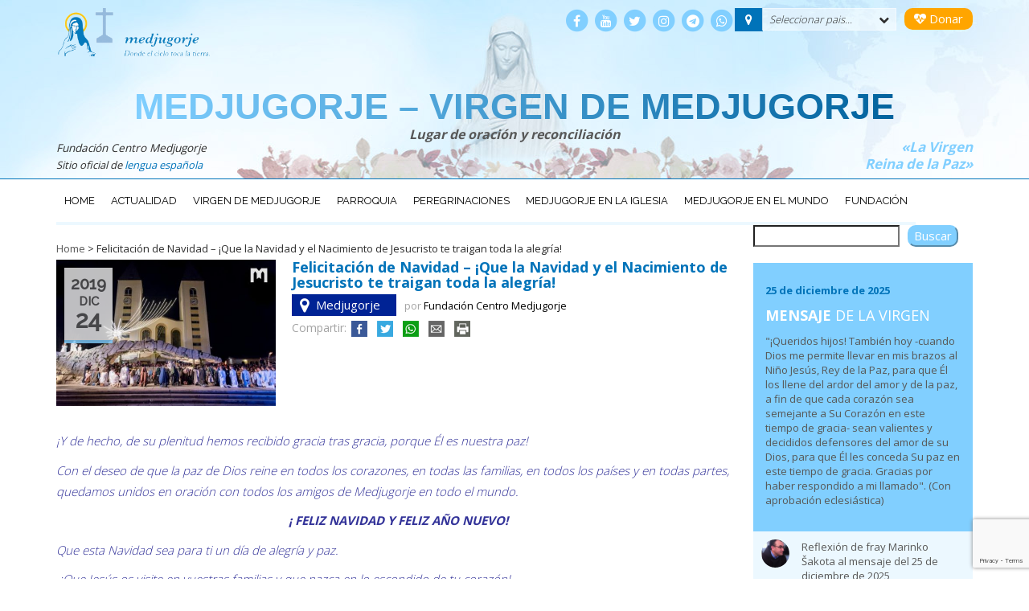

--- FILE ---
content_type: text/html; charset=utf-8
request_url: https://www.google.com/recaptcha/api2/anchor?ar=1&k=6Le9fIcUAAAAAPCEINJyVd9wvwtRdqOZTBXSSWZh&co=aHR0cHM6Ly9jZW50cm9tZWRqdWdvcmplLm9yZzo0NDM.&hl=en&v=PoyoqOPhxBO7pBk68S4YbpHZ&size=invisible&anchor-ms=20000&execute-ms=30000&cb=k8bgzl6uai65
body_size: 48428
content:
<!DOCTYPE HTML><html dir="ltr" lang="en"><head><meta http-equiv="Content-Type" content="text/html; charset=UTF-8">
<meta http-equiv="X-UA-Compatible" content="IE=edge">
<title>reCAPTCHA</title>
<style type="text/css">
/* cyrillic-ext */
@font-face {
  font-family: 'Roboto';
  font-style: normal;
  font-weight: 400;
  font-stretch: 100%;
  src: url(//fonts.gstatic.com/s/roboto/v48/KFO7CnqEu92Fr1ME7kSn66aGLdTylUAMa3GUBHMdazTgWw.woff2) format('woff2');
  unicode-range: U+0460-052F, U+1C80-1C8A, U+20B4, U+2DE0-2DFF, U+A640-A69F, U+FE2E-FE2F;
}
/* cyrillic */
@font-face {
  font-family: 'Roboto';
  font-style: normal;
  font-weight: 400;
  font-stretch: 100%;
  src: url(//fonts.gstatic.com/s/roboto/v48/KFO7CnqEu92Fr1ME7kSn66aGLdTylUAMa3iUBHMdazTgWw.woff2) format('woff2');
  unicode-range: U+0301, U+0400-045F, U+0490-0491, U+04B0-04B1, U+2116;
}
/* greek-ext */
@font-face {
  font-family: 'Roboto';
  font-style: normal;
  font-weight: 400;
  font-stretch: 100%;
  src: url(//fonts.gstatic.com/s/roboto/v48/KFO7CnqEu92Fr1ME7kSn66aGLdTylUAMa3CUBHMdazTgWw.woff2) format('woff2');
  unicode-range: U+1F00-1FFF;
}
/* greek */
@font-face {
  font-family: 'Roboto';
  font-style: normal;
  font-weight: 400;
  font-stretch: 100%;
  src: url(//fonts.gstatic.com/s/roboto/v48/KFO7CnqEu92Fr1ME7kSn66aGLdTylUAMa3-UBHMdazTgWw.woff2) format('woff2');
  unicode-range: U+0370-0377, U+037A-037F, U+0384-038A, U+038C, U+038E-03A1, U+03A3-03FF;
}
/* math */
@font-face {
  font-family: 'Roboto';
  font-style: normal;
  font-weight: 400;
  font-stretch: 100%;
  src: url(//fonts.gstatic.com/s/roboto/v48/KFO7CnqEu92Fr1ME7kSn66aGLdTylUAMawCUBHMdazTgWw.woff2) format('woff2');
  unicode-range: U+0302-0303, U+0305, U+0307-0308, U+0310, U+0312, U+0315, U+031A, U+0326-0327, U+032C, U+032F-0330, U+0332-0333, U+0338, U+033A, U+0346, U+034D, U+0391-03A1, U+03A3-03A9, U+03B1-03C9, U+03D1, U+03D5-03D6, U+03F0-03F1, U+03F4-03F5, U+2016-2017, U+2034-2038, U+203C, U+2040, U+2043, U+2047, U+2050, U+2057, U+205F, U+2070-2071, U+2074-208E, U+2090-209C, U+20D0-20DC, U+20E1, U+20E5-20EF, U+2100-2112, U+2114-2115, U+2117-2121, U+2123-214F, U+2190, U+2192, U+2194-21AE, U+21B0-21E5, U+21F1-21F2, U+21F4-2211, U+2213-2214, U+2216-22FF, U+2308-230B, U+2310, U+2319, U+231C-2321, U+2336-237A, U+237C, U+2395, U+239B-23B7, U+23D0, U+23DC-23E1, U+2474-2475, U+25AF, U+25B3, U+25B7, U+25BD, U+25C1, U+25CA, U+25CC, U+25FB, U+266D-266F, U+27C0-27FF, U+2900-2AFF, U+2B0E-2B11, U+2B30-2B4C, U+2BFE, U+3030, U+FF5B, U+FF5D, U+1D400-1D7FF, U+1EE00-1EEFF;
}
/* symbols */
@font-face {
  font-family: 'Roboto';
  font-style: normal;
  font-weight: 400;
  font-stretch: 100%;
  src: url(//fonts.gstatic.com/s/roboto/v48/KFO7CnqEu92Fr1ME7kSn66aGLdTylUAMaxKUBHMdazTgWw.woff2) format('woff2');
  unicode-range: U+0001-000C, U+000E-001F, U+007F-009F, U+20DD-20E0, U+20E2-20E4, U+2150-218F, U+2190, U+2192, U+2194-2199, U+21AF, U+21E6-21F0, U+21F3, U+2218-2219, U+2299, U+22C4-22C6, U+2300-243F, U+2440-244A, U+2460-24FF, U+25A0-27BF, U+2800-28FF, U+2921-2922, U+2981, U+29BF, U+29EB, U+2B00-2BFF, U+4DC0-4DFF, U+FFF9-FFFB, U+10140-1018E, U+10190-1019C, U+101A0, U+101D0-101FD, U+102E0-102FB, U+10E60-10E7E, U+1D2C0-1D2D3, U+1D2E0-1D37F, U+1F000-1F0FF, U+1F100-1F1AD, U+1F1E6-1F1FF, U+1F30D-1F30F, U+1F315, U+1F31C, U+1F31E, U+1F320-1F32C, U+1F336, U+1F378, U+1F37D, U+1F382, U+1F393-1F39F, U+1F3A7-1F3A8, U+1F3AC-1F3AF, U+1F3C2, U+1F3C4-1F3C6, U+1F3CA-1F3CE, U+1F3D4-1F3E0, U+1F3ED, U+1F3F1-1F3F3, U+1F3F5-1F3F7, U+1F408, U+1F415, U+1F41F, U+1F426, U+1F43F, U+1F441-1F442, U+1F444, U+1F446-1F449, U+1F44C-1F44E, U+1F453, U+1F46A, U+1F47D, U+1F4A3, U+1F4B0, U+1F4B3, U+1F4B9, U+1F4BB, U+1F4BF, U+1F4C8-1F4CB, U+1F4D6, U+1F4DA, U+1F4DF, U+1F4E3-1F4E6, U+1F4EA-1F4ED, U+1F4F7, U+1F4F9-1F4FB, U+1F4FD-1F4FE, U+1F503, U+1F507-1F50B, U+1F50D, U+1F512-1F513, U+1F53E-1F54A, U+1F54F-1F5FA, U+1F610, U+1F650-1F67F, U+1F687, U+1F68D, U+1F691, U+1F694, U+1F698, U+1F6AD, U+1F6B2, U+1F6B9-1F6BA, U+1F6BC, U+1F6C6-1F6CF, U+1F6D3-1F6D7, U+1F6E0-1F6EA, U+1F6F0-1F6F3, U+1F6F7-1F6FC, U+1F700-1F7FF, U+1F800-1F80B, U+1F810-1F847, U+1F850-1F859, U+1F860-1F887, U+1F890-1F8AD, U+1F8B0-1F8BB, U+1F8C0-1F8C1, U+1F900-1F90B, U+1F93B, U+1F946, U+1F984, U+1F996, U+1F9E9, U+1FA00-1FA6F, U+1FA70-1FA7C, U+1FA80-1FA89, U+1FA8F-1FAC6, U+1FACE-1FADC, U+1FADF-1FAE9, U+1FAF0-1FAF8, U+1FB00-1FBFF;
}
/* vietnamese */
@font-face {
  font-family: 'Roboto';
  font-style: normal;
  font-weight: 400;
  font-stretch: 100%;
  src: url(//fonts.gstatic.com/s/roboto/v48/KFO7CnqEu92Fr1ME7kSn66aGLdTylUAMa3OUBHMdazTgWw.woff2) format('woff2');
  unicode-range: U+0102-0103, U+0110-0111, U+0128-0129, U+0168-0169, U+01A0-01A1, U+01AF-01B0, U+0300-0301, U+0303-0304, U+0308-0309, U+0323, U+0329, U+1EA0-1EF9, U+20AB;
}
/* latin-ext */
@font-face {
  font-family: 'Roboto';
  font-style: normal;
  font-weight: 400;
  font-stretch: 100%;
  src: url(//fonts.gstatic.com/s/roboto/v48/KFO7CnqEu92Fr1ME7kSn66aGLdTylUAMa3KUBHMdazTgWw.woff2) format('woff2');
  unicode-range: U+0100-02BA, U+02BD-02C5, U+02C7-02CC, U+02CE-02D7, U+02DD-02FF, U+0304, U+0308, U+0329, U+1D00-1DBF, U+1E00-1E9F, U+1EF2-1EFF, U+2020, U+20A0-20AB, U+20AD-20C0, U+2113, U+2C60-2C7F, U+A720-A7FF;
}
/* latin */
@font-face {
  font-family: 'Roboto';
  font-style: normal;
  font-weight: 400;
  font-stretch: 100%;
  src: url(//fonts.gstatic.com/s/roboto/v48/KFO7CnqEu92Fr1ME7kSn66aGLdTylUAMa3yUBHMdazQ.woff2) format('woff2');
  unicode-range: U+0000-00FF, U+0131, U+0152-0153, U+02BB-02BC, U+02C6, U+02DA, U+02DC, U+0304, U+0308, U+0329, U+2000-206F, U+20AC, U+2122, U+2191, U+2193, U+2212, U+2215, U+FEFF, U+FFFD;
}
/* cyrillic-ext */
@font-face {
  font-family: 'Roboto';
  font-style: normal;
  font-weight: 500;
  font-stretch: 100%;
  src: url(//fonts.gstatic.com/s/roboto/v48/KFO7CnqEu92Fr1ME7kSn66aGLdTylUAMa3GUBHMdazTgWw.woff2) format('woff2');
  unicode-range: U+0460-052F, U+1C80-1C8A, U+20B4, U+2DE0-2DFF, U+A640-A69F, U+FE2E-FE2F;
}
/* cyrillic */
@font-face {
  font-family: 'Roboto';
  font-style: normal;
  font-weight: 500;
  font-stretch: 100%;
  src: url(//fonts.gstatic.com/s/roboto/v48/KFO7CnqEu92Fr1ME7kSn66aGLdTylUAMa3iUBHMdazTgWw.woff2) format('woff2');
  unicode-range: U+0301, U+0400-045F, U+0490-0491, U+04B0-04B1, U+2116;
}
/* greek-ext */
@font-face {
  font-family: 'Roboto';
  font-style: normal;
  font-weight: 500;
  font-stretch: 100%;
  src: url(//fonts.gstatic.com/s/roboto/v48/KFO7CnqEu92Fr1ME7kSn66aGLdTylUAMa3CUBHMdazTgWw.woff2) format('woff2');
  unicode-range: U+1F00-1FFF;
}
/* greek */
@font-face {
  font-family: 'Roboto';
  font-style: normal;
  font-weight: 500;
  font-stretch: 100%;
  src: url(//fonts.gstatic.com/s/roboto/v48/KFO7CnqEu92Fr1ME7kSn66aGLdTylUAMa3-UBHMdazTgWw.woff2) format('woff2');
  unicode-range: U+0370-0377, U+037A-037F, U+0384-038A, U+038C, U+038E-03A1, U+03A3-03FF;
}
/* math */
@font-face {
  font-family: 'Roboto';
  font-style: normal;
  font-weight: 500;
  font-stretch: 100%;
  src: url(//fonts.gstatic.com/s/roboto/v48/KFO7CnqEu92Fr1ME7kSn66aGLdTylUAMawCUBHMdazTgWw.woff2) format('woff2');
  unicode-range: U+0302-0303, U+0305, U+0307-0308, U+0310, U+0312, U+0315, U+031A, U+0326-0327, U+032C, U+032F-0330, U+0332-0333, U+0338, U+033A, U+0346, U+034D, U+0391-03A1, U+03A3-03A9, U+03B1-03C9, U+03D1, U+03D5-03D6, U+03F0-03F1, U+03F4-03F5, U+2016-2017, U+2034-2038, U+203C, U+2040, U+2043, U+2047, U+2050, U+2057, U+205F, U+2070-2071, U+2074-208E, U+2090-209C, U+20D0-20DC, U+20E1, U+20E5-20EF, U+2100-2112, U+2114-2115, U+2117-2121, U+2123-214F, U+2190, U+2192, U+2194-21AE, U+21B0-21E5, U+21F1-21F2, U+21F4-2211, U+2213-2214, U+2216-22FF, U+2308-230B, U+2310, U+2319, U+231C-2321, U+2336-237A, U+237C, U+2395, U+239B-23B7, U+23D0, U+23DC-23E1, U+2474-2475, U+25AF, U+25B3, U+25B7, U+25BD, U+25C1, U+25CA, U+25CC, U+25FB, U+266D-266F, U+27C0-27FF, U+2900-2AFF, U+2B0E-2B11, U+2B30-2B4C, U+2BFE, U+3030, U+FF5B, U+FF5D, U+1D400-1D7FF, U+1EE00-1EEFF;
}
/* symbols */
@font-face {
  font-family: 'Roboto';
  font-style: normal;
  font-weight: 500;
  font-stretch: 100%;
  src: url(//fonts.gstatic.com/s/roboto/v48/KFO7CnqEu92Fr1ME7kSn66aGLdTylUAMaxKUBHMdazTgWw.woff2) format('woff2');
  unicode-range: U+0001-000C, U+000E-001F, U+007F-009F, U+20DD-20E0, U+20E2-20E4, U+2150-218F, U+2190, U+2192, U+2194-2199, U+21AF, U+21E6-21F0, U+21F3, U+2218-2219, U+2299, U+22C4-22C6, U+2300-243F, U+2440-244A, U+2460-24FF, U+25A0-27BF, U+2800-28FF, U+2921-2922, U+2981, U+29BF, U+29EB, U+2B00-2BFF, U+4DC0-4DFF, U+FFF9-FFFB, U+10140-1018E, U+10190-1019C, U+101A0, U+101D0-101FD, U+102E0-102FB, U+10E60-10E7E, U+1D2C0-1D2D3, U+1D2E0-1D37F, U+1F000-1F0FF, U+1F100-1F1AD, U+1F1E6-1F1FF, U+1F30D-1F30F, U+1F315, U+1F31C, U+1F31E, U+1F320-1F32C, U+1F336, U+1F378, U+1F37D, U+1F382, U+1F393-1F39F, U+1F3A7-1F3A8, U+1F3AC-1F3AF, U+1F3C2, U+1F3C4-1F3C6, U+1F3CA-1F3CE, U+1F3D4-1F3E0, U+1F3ED, U+1F3F1-1F3F3, U+1F3F5-1F3F7, U+1F408, U+1F415, U+1F41F, U+1F426, U+1F43F, U+1F441-1F442, U+1F444, U+1F446-1F449, U+1F44C-1F44E, U+1F453, U+1F46A, U+1F47D, U+1F4A3, U+1F4B0, U+1F4B3, U+1F4B9, U+1F4BB, U+1F4BF, U+1F4C8-1F4CB, U+1F4D6, U+1F4DA, U+1F4DF, U+1F4E3-1F4E6, U+1F4EA-1F4ED, U+1F4F7, U+1F4F9-1F4FB, U+1F4FD-1F4FE, U+1F503, U+1F507-1F50B, U+1F50D, U+1F512-1F513, U+1F53E-1F54A, U+1F54F-1F5FA, U+1F610, U+1F650-1F67F, U+1F687, U+1F68D, U+1F691, U+1F694, U+1F698, U+1F6AD, U+1F6B2, U+1F6B9-1F6BA, U+1F6BC, U+1F6C6-1F6CF, U+1F6D3-1F6D7, U+1F6E0-1F6EA, U+1F6F0-1F6F3, U+1F6F7-1F6FC, U+1F700-1F7FF, U+1F800-1F80B, U+1F810-1F847, U+1F850-1F859, U+1F860-1F887, U+1F890-1F8AD, U+1F8B0-1F8BB, U+1F8C0-1F8C1, U+1F900-1F90B, U+1F93B, U+1F946, U+1F984, U+1F996, U+1F9E9, U+1FA00-1FA6F, U+1FA70-1FA7C, U+1FA80-1FA89, U+1FA8F-1FAC6, U+1FACE-1FADC, U+1FADF-1FAE9, U+1FAF0-1FAF8, U+1FB00-1FBFF;
}
/* vietnamese */
@font-face {
  font-family: 'Roboto';
  font-style: normal;
  font-weight: 500;
  font-stretch: 100%;
  src: url(//fonts.gstatic.com/s/roboto/v48/KFO7CnqEu92Fr1ME7kSn66aGLdTylUAMa3OUBHMdazTgWw.woff2) format('woff2');
  unicode-range: U+0102-0103, U+0110-0111, U+0128-0129, U+0168-0169, U+01A0-01A1, U+01AF-01B0, U+0300-0301, U+0303-0304, U+0308-0309, U+0323, U+0329, U+1EA0-1EF9, U+20AB;
}
/* latin-ext */
@font-face {
  font-family: 'Roboto';
  font-style: normal;
  font-weight: 500;
  font-stretch: 100%;
  src: url(//fonts.gstatic.com/s/roboto/v48/KFO7CnqEu92Fr1ME7kSn66aGLdTylUAMa3KUBHMdazTgWw.woff2) format('woff2');
  unicode-range: U+0100-02BA, U+02BD-02C5, U+02C7-02CC, U+02CE-02D7, U+02DD-02FF, U+0304, U+0308, U+0329, U+1D00-1DBF, U+1E00-1E9F, U+1EF2-1EFF, U+2020, U+20A0-20AB, U+20AD-20C0, U+2113, U+2C60-2C7F, U+A720-A7FF;
}
/* latin */
@font-face {
  font-family: 'Roboto';
  font-style: normal;
  font-weight: 500;
  font-stretch: 100%;
  src: url(//fonts.gstatic.com/s/roboto/v48/KFO7CnqEu92Fr1ME7kSn66aGLdTylUAMa3yUBHMdazQ.woff2) format('woff2');
  unicode-range: U+0000-00FF, U+0131, U+0152-0153, U+02BB-02BC, U+02C6, U+02DA, U+02DC, U+0304, U+0308, U+0329, U+2000-206F, U+20AC, U+2122, U+2191, U+2193, U+2212, U+2215, U+FEFF, U+FFFD;
}
/* cyrillic-ext */
@font-face {
  font-family: 'Roboto';
  font-style: normal;
  font-weight: 900;
  font-stretch: 100%;
  src: url(//fonts.gstatic.com/s/roboto/v48/KFO7CnqEu92Fr1ME7kSn66aGLdTylUAMa3GUBHMdazTgWw.woff2) format('woff2');
  unicode-range: U+0460-052F, U+1C80-1C8A, U+20B4, U+2DE0-2DFF, U+A640-A69F, U+FE2E-FE2F;
}
/* cyrillic */
@font-face {
  font-family: 'Roboto';
  font-style: normal;
  font-weight: 900;
  font-stretch: 100%;
  src: url(//fonts.gstatic.com/s/roboto/v48/KFO7CnqEu92Fr1ME7kSn66aGLdTylUAMa3iUBHMdazTgWw.woff2) format('woff2');
  unicode-range: U+0301, U+0400-045F, U+0490-0491, U+04B0-04B1, U+2116;
}
/* greek-ext */
@font-face {
  font-family: 'Roboto';
  font-style: normal;
  font-weight: 900;
  font-stretch: 100%;
  src: url(//fonts.gstatic.com/s/roboto/v48/KFO7CnqEu92Fr1ME7kSn66aGLdTylUAMa3CUBHMdazTgWw.woff2) format('woff2');
  unicode-range: U+1F00-1FFF;
}
/* greek */
@font-face {
  font-family: 'Roboto';
  font-style: normal;
  font-weight: 900;
  font-stretch: 100%;
  src: url(//fonts.gstatic.com/s/roboto/v48/KFO7CnqEu92Fr1ME7kSn66aGLdTylUAMa3-UBHMdazTgWw.woff2) format('woff2');
  unicode-range: U+0370-0377, U+037A-037F, U+0384-038A, U+038C, U+038E-03A1, U+03A3-03FF;
}
/* math */
@font-face {
  font-family: 'Roboto';
  font-style: normal;
  font-weight: 900;
  font-stretch: 100%;
  src: url(//fonts.gstatic.com/s/roboto/v48/KFO7CnqEu92Fr1ME7kSn66aGLdTylUAMawCUBHMdazTgWw.woff2) format('woff2');
  unicode-range: U+0302-0303, U+0305, U+0307-0308, U+0310, U+0312, U+0315, U+031A, U+0326-0327, U+032C, U+032F-0330, U+0332-0333, U+0338, U+033A, U+0346, U+034D, U+0391-03A1, U+03A3-03A9, U+03B1-03C9, U+03D1, U+03D5-03D6, U+03F0-03F1, U+03F4-03F5, U+2016-2017, U+2034-2038, U+203C, U+2040, U+2043, U+2047, U+2050, U+2057, U+205F, U+2070-2071, U+2074-208E, U+2090-209C, U+20D0-20DC, U+20E1, U+20E5-20EF, U+2100-2112, U+2114-2115, U+2117-2121, U+2123-214F, U+2190, U+2192, U+2194-21AE, U+21B0-21E5, U+21F1-21F2, U+21F4-2211, U+2213-2214, U+2216-22FF, U+2308-230B, U+2310, U+2319, U+231C-2321, U+2336-237A, U+237C, U+2395, U+239B-23B7, U+23D0, U+23DC-23E1, U+2474-2475, U+25AF, U+25B3, U+25B7, U+25BD, U+25C1, U+25CA, U+25CC, U+25FB, U+266D-266F, U+27C0-27FF, U+2900-2AFF, U+2B0E-2B11, U+2B30-2B4C, U+2BFE, U+3030, U+FF5B, U+FF5D, U+1D400-1D7FF, U+1EE00-1EEFF;
}
/* symbols */
@font-face {
  font-family: 'Roboto';
  font-style: normal;
  font-weight: 900;
  font-stretch: 100%;
  src: url(//fonts.gstatic.com/s/roboto/v48/KFO7CnqEu92Fr1ME7kSn66aGLdTylUAMaxKUBHMdazTgWw.woff2) format('woff2');
  unicode-range: U+0001-000C, U+000E-001F, U+007F-009F, U+20DD-20E0, U+20E2-20E4, U+2150-218F, U+2190, U+2192, U+2194-2199, U+21AF, U+21E6-21F0, U+21F3, U+2218-2219, U+2299, U+22C4-22C6, U+2300-243F, U+2440-244A, U+2460-24FF, U+25A0-27BF, U+2800-28FF, U+2921-2922, U+2981, U+29BF, U+29EB, U+2B00-2BFF, U+4DC0-4DFF, U+FFF9-FFFB, U+10140-1018E, U+10190-1019C, U+101A0, U+101D0-101FD, U+102E0-102FB, U+10E60-10E7E, U+1D2C0-1D2D3, U+1D2E0-1D37F, U+1F000-1F0FF, U+1F100-1F1AD, U+1F1E6-1F1FF, U+1F30D-1F30F, U+1F315, U+1F31C, U+1F31E, U+1F320-1F32C, U+1F336, U+1F378, U+1F37D, U+1F382, U+1F393-1F39F, U+1F3A7-1F3A8, U+1F3AC-1F3AF, U+1F3C2, U+1F3C4-1F3C6, U+1F3CA-1F3CE, U+1F3D4-1F3E0, U+1F3ED, U+1F3F1-1F3F3, U+1F3F5-1F3F7, U+1F408, U+1F415, U+1F41F, U+1F426, U+1F43F, U+1F441-1F442, U+1F444, U+1F446-1F449, U+1F44C-1F44E, U+1F453, U+1F46A, U+1F47D, U+1F4A3, U+1F4B0, U+1F4B3, U+1F4B9, U+1F4BB, U+1F4BF, U+1F4C8-1F4CB, U+1F4D6, U+1F4DA, U+1F4DF, U+1F4E3-1F4E6, U+1F4EA-1F4ED, U+1F4F7, U+1F4F9-1F4FB, U+1F4FD-1F4FE, U+1F503, U+1F507-1F50B, U+1F50D, U+1F512-1F513, U+1F53E-1F54A, U+1F54F-1F5FA, U+1F610, U+1F650-1F67F, U+1F687, U+1F68D, U+1F691, U+1F694, U+1F698, U+1F6AD, U+1F6B2, U+1F6B9-1F6BA, U+1F6BC, U+1F6C6-1F6CF, U+1F6D3-1F6D7, U+1F6E0-1F6EA, U+1F6F0-1F6F3, U+1F6F7-1F6FC, U+1F700-1F7FF, U+1F800-1F80B, U+1F810-1F847, U+1F850-1F859, U+1F860-1F887, U+1F890-1F8AD, U+1F8B0-1F8BB, U+1F8C0-1F8C1, U+1F900-1F90B, U+1F93B, U+1F946, U+1F984, U+1F996, U+1F9E9, U+1FA00-1FA6F, U+1FA70-1FA7C, U+1FA80-1FA89, U+1FA8F-1FAC6, U+1FACE-1FADC, U+1FADF-1FAE9, U+1FAF0-1FAF8, U+1FB00-1FBFF;
}
/* vietnamese */
@font-face {
  font-family: 'Roboto';
  font-style: normal;
  font-weight: 900;
  font-stretch: 100%;
  src: url(//fonts.gstatic.com/s/roboto/v48/KFO7CnqEu92Fr1ME7kSn66aGLdTylUAMa3OUBHMdazTgWw.woff2) format('woff2');
  unicode-range: U+0102-0103, U+0110-0111, U+0128-0129, U+0168-0169, U+01A0-01A1, U+01AF-01B0, U+0300-0301, U+0303-0304, U+0308-0309, U+0323, U+0329, U+1EA0-1EF9, U+20AB;
}
/* latin-ext */
@font-face {
  font-family: 'Roboto';
  font-style: normal;
  font-weight: 900;
  font-stretch: 100%;
  src: url(//fonts.gstatic.com/s/roboto/v48/KFO7CnqEu92Fr1ME7kSn66aGLdTylUAMa3KUBHMdazTgWw.woff2) format('woff2');
  unicode-range: U+0100-02BA, U+02BD-02C5, U+02C7-02CC, U+02CE-02D7, U+02DD-02FF, U+0304, U+0308, U+0329, U+1D00-1DBF, U+1E00-1E9F, U+1EF2-1EFF, U+2020, U+20A0-20AB, U+20AD-20C0, U+2113, U+2C60-2C7F, U+A720-A7FF;
}
/* latin */
@font-face {
  font-family: 'Roboto';
  font-style: normal;
  font-weight: 900;
  font-stretch: 100%;
  src: url(//fonts.gstatic.com/s/roboto/v48/KFO7CnqEu92Fr1ME7kSn66aGLdTylUAMa3yUBHMdazQ.woff2) format('woff2');
  unicode-range: U+0000-00FF, U+0131, U+0152-0153, U+02BB-02BC, U+02C6, U+02DA, U+02DC, U+0304, U+0308, U+0329, U+2000-206F, U+20AC, U+2122, U+2191, U+2193, U+2212, U+2215, U+FEFF, U+FFFD;
}

</style>
<link rel="stylesheet" type="text/css" href="https://www.gstatic.com/recaptcha/releases/PoyoqOPhxBO7pBk68S4YbpHZ/styles__ltr.css">
<script nonce="aZN9MlnnHmoeicDrtSUxMQ" type="text/javascript">window['__recaptcha_api'] = 'https://www.google.com/recaptcha/api2/';</script>
<script type="text/javascript" src="https://www.gstatic.com/recaptcha/releases/PoyoqOPhxBO7pBk68S4YbpHZ/recaptcha__en.js" nonce="aZN9MlnnHmoeicDrtSUxMQ">
      
    </script></head>
<body><div id="rc-anchor-alert" class="rc-anchor-alert"></div>
<input type="hidden" id="recaptcha-token" value="[base64]">
<script type="text/javascript" nonce="aZN9MlnnHmoeicDrtSUxMQ">
      recaptcha.anchor.Main.init("[\x22ainput\x22,[\x22bgdata\x22,\x22\x22,\[base64]/[base64]/[base64]/bmV3IHJbeF0oY1swXSk6RT09Mj9uZXcgclt4XShjWzBdLGNbMV0pOkU9PTM/bmV3IHJbeF0oY1swXSxjWzFdLGNbMl0pOkU9PTQ/[base64]/[base64]/[base64]/[base64]/[base64]/[base64]/[base64]/[base64]\x22,\[base64]\\u003d\x22,\x22QC1QJcKZw5nCojJfw4bDuMKFw4LCnmogb8OSfx0nch0Jw54/c1ZXSsKyw49zLWhudFnDhcKtw4rCh8K4w6tFfQguwqvCkjrClhPDl8OLwqwABsOlEVNnw51QDsKNwpguJMOKw40uwojDs0zCksOTE8OCX8KkJsKSccK4bcOiwrwAHxLDg0rDhBgCwrp7wpI3Gm4kHMKPFcORGcOqTMO8ZsO5wpPCgV/CicKawq0casO2KsKbwr0JNMKbfsOMwq3DuTgswoEQRznDg8KAa8OtDMOtwpdjw6HCp8O2LwZOdsKYM8OLW8KeMgBYMMKFw6bCpAHDlMOswoxXD8KxBV4qZMOAwrjCgsOmccO8w4UROsOnw5IMTV/[base64]/DoxNeYsORw7XCoMO+PMOew4Rhw67DjjMKNWQeDcOaH3bCp8Oqw6c/J8OwwqgyFHYww57DocOkwp7Dm8KYHsKRw5A3X8K3wrLDnBjCn8K6DcKQw48Hw7nDhgsPcRbCt8KbCEZlH8OQDB9mAB7Dmy3DtcORw6PDqxQcDBcpOS/CqsOdTsKVdCo7wrEeNMOJw7pUFMOqOcOEwoZMOmllwojDp8OCWj/[base64]/[base64]/CinTCpDfCnw02eRvDqMO2wpIJXcKzw5dZM8KJXsKSw499ZVXCqy/CuG/[base64]/HU/DtRXDkBgtAcK4XcK+HS8UwrHDo3ddIMKhw586w68YwrETw6smw4jDicOZTsKCUsOkd0kXwqxFw4A3w7vDqGclA3PDv15/NxJvw79CEhspwoRUHgLDvMKpCR42ORI2w5jCpUIVd8O/w7JVwofCtsOZTg5Hw4vCixxRwqUpAwrCmlFPEcOAw5hww7fCssOVZ8O/HTrDvl5/[base64]/CvA/CpDQOw7PDmMK8ccK2w5fCjMKbw53Cum3DnAooH8OSO3bCpljDu1UBPsKhJhkTw5VhMA15DsO3wqnCl8KYUcK6w7HDvXInwoYJworCszrDn8Ouwq9qwqTDhRzDoQnDvn9eQsO5GXzCmCbDgRHCmsOQw54Dw4nCs8OuBA/DgDVmw7xqaMK3OGDDnhs/a2TDscKqdW9ywoxAw65QwosiwppsbcKIBMOuw5E1wrIIM8KvbMOrwr89w6/DmX97wrp/[base64]/[base64]/DtFnDrXlldVHCiGwSwpbDqlzDo8O+X3/[base64]/w6hwWXEGw4QGwrLDp0lpVcKIw7Euw5V0J8OHasKKwpPDucKfZn/CvyHCn1/DqMK8LMK3wrwsHjzDsz/Co8OMw4TCq8KOw7vCk3vCrsOMwqHDnsOMwq3CrsO5E8KKdBUpayXDsMKMwpjDuyJeByEDN8KfK0Uew6zDvHjDvcKBwp/DpcOIw5TDmDHDsS4Pw73CgzjDiFYjw7PDjMKbd8KKw4fDlMOow5g1wqpJw5TCiWkfw4sYw6d+f8OLwprDjMOkOsKSwoHClBvClcK4wpPCi8K9X1zClcOvw787w7NAw4kHw5ZDw4PDtxPCt8KUw5vDncKBw5vDncOfw4lCwqTDhg3Ci2wwwr/DgAPCocKRKC9CVgnDmRnCglIWG10Tw4PClMKjwqvDtsKbBMKbBhwIw6V3wphgw4LDssKKw7NXEMObS3c8KcOTw4oow7wLOBkyw5NCVMOYw540wq/CocKJw6wvwo7DmsOmYMO/[base64]/DiMO+w5xTZ8KwwonDjXcXwrV1w6XCqm/DsEdNw7zDmDscXlwrKXdqecKjw7cRw4YTcMOuwqAKwqJBWi3CmMKiwp5pw5N4JcOZw6jDsh9ewpXDln7CmSN3a09rwr1TXsO7X8Kww4NbwqwgcsKywq/CtEHCoG7Ci8Kow4zDoMOhfA/CkDTCjxIvwo8Kw7weMhoEw7PDgMKfAyxtdMOZwrdBCFF+w4RwHy/ChltyWsKZwqcvwqFXAcOAd8K+bkBuw4/CvxsKABEEdMOEw4sld8Kfw67CsHE3woHCv8OVwpdvw6h+wp3CpMKGwpnCjMOlPWzDncK6wrRKwpt3wp5lwokAUcKSZ8OCw64Wwos+aRvCqE3CmcKNasOGQT8GwpYWQMKneF7CpC4nRMOhAcKFDMKKbcOUw6DDq8OJw4fCoMK5KMOLbcKXw5bCrX5hwoXDox/[base64]/w4V9wpfCjwLChA3DgVBsw6Yyw4Qbw4/DpsK7w7TCmcOiNGHDvMOsZTUew7B7wrNJwq5Mw4clMH1bw7zDkMOpw4/[base64]/[base64]/DrMOtw7HCthdZeTPDt0vCgsK6w6fDjSTCjxjCjcKCGDfDr3XCj1DDvBbDtW3DiMKtwpseT8KfcWzCs3BuERvCi8Kew60lwrJpTcKmwop2wrDClsO2w6glwprDpMKMw7TCtkzDkT9xwqXDlA/CuwU6aXRxblwuwr9OQcOywpxdw4Jpw4PDn1bDtixvPC89w6HCpsOVfFgcwrLCpsKlw47CnMKZETrCncOAFVXDuGnDhXLCrcK9w4XCmi1lw6wEfg5aM8KXIkPDoXEKc2zDisK9wqfDsMKGIGXDisKCwpctY8K/wqXDoMK/[base64]/Dt8OSamfDkcK5wpFfUU/CucKEwpDDuFXDj0nDuHF3w5PCpcO3NcOECMO/ZBzDhMKMZsKNwqzDhzfClgxHw7jCnsOIw5rCvU/[base64]/Ck0wHAsKFwrrDiMOXw7tpXcKAEMKCwqc7w54STSLChsO4w7DCm8OvaTxdwqkYw5bDg8OHX8KgBMK2dsOeCsOINWQ0w6YRRyNkOzzDiR9zwo3Dqn1uwpdtCGRRYsOaH8K7wrw3WcOoCwBgwpgqa8Otw6cAQMOQw7pxw6sBAAXDicOuw7t6KcOkw5F/X8OyYDvCnBfCvkbCsj/CrRzCuw5jQ8OdcsOXw4wcPAkwAcOnw6zCty8VTsKzw6taAMK2N8OQwpsswqAlwocGw5vCtlDCjsOVXcKnGsOYBHDDn8KLwqZNKTHDuHhewpBBw5zDsCwHw6ApHBZia1DCgSEVAsOQE8K/w65sdMOBw7/CusO8woR0DhTCvMOPwonDqcK7A8KtIC1/LE8TwrYhw5cgw6dawpzCmxnCvsKzw542wrRcIMOdZQfCqmpLwrDCncKhwovCiy7DhFNAfMK0csKkDsO8T8K1XErCnCdfPRMedXnDjDdkwo3CjMOIbsK6w5IsRMOANMKFMsKGTHRXXn5nFSnDsl4qwqFtw5/DtgMqVMKsw5HDmMOcFsKuw7RhX0lNGcKwwpbChjrCpSvClsOKX1cLwoYswoN1UcKSbBbCosOUw6vCgwHCuVl2w6PDiUbCjwbCnBpDwpPDi8Oowrskw60Na8KuHWTCqcKiNsOhwo/DiwsBwpvCpMObUgcid8KyIW5CE8OzdVvDisOMw6rDnnlSFy8Gw5jCosOKw5FIwpXDolfDqwY7w7TDpCdzwqkuYmsrKmvCnMK/w43ChcOtw711Mj/CqylywoZ1SsKpaMK8wrTCviIMbhjClG7DqFkGw6kvw43DhT1eXENFccKkw45dw5JWwqsVwqrDrQPDvinCqMKew7zDrhYXNcKbwrfDlEp+SsKhw5HDpcKyw7XDr0XCpWZybcOIA8KEEMKNw6TDscKDLglwwrHCj8Ohe0U2N8KHFhrConkQwqlkQ01CdMOoQG/Dpm/CvsKxAMO0XyjCtgEdNsKLIcKIw7zClwVjY8Kdw4HCjsO7w7/CjSJzw7kjE8O4w6FBCGHDljtoMmxrw4M0woo/e8O2KCZEQ8KcdVbDoX46eMO6w5crw6LDrsOpNcKTwrXDmcOhwoEBRSbCtcKqwq/CvlLCincZwq0nw6hvw4nDv3rCtsOHQ8K7w7dATsK3dsO4woxnGsOHw5x8w6zDtcOjw67DrCjCg3VISMOVw5lmCx7CmsK2CsKQVMKfZTEMclfCi8KgCiU9aMOFbcO4w4d+K3/DqX1MERdzwqN/[base64]/Ct03Dol9oXMKpwroZwqMxDXrDh8O5aGjDkVZ0ZMKvPH3DiHzCkD/DuwZNNsKoO8Kyw6nDmsKYw4PDh8KUF8OYw43DiWTCjH/Dpy0mwrdrwpA+wpxUMsOXw7/DvsOuXMKwwr3CvnPDlsKsRsKYwrLCosKrwoPCgsKaw5QJwrIuw74kXSrCo1HDuF4vecKzfsK+PsK/w6nDkilYw5ByPUnCoSYQw6wvABjDpsKIwoDDvMK7wq7DtiV4w4zCocOhB8OIw5Fww4wTJMKzw4pTP8Ksw4bDhX7CksOQw7vCmRI4HMKvwoRUIznChMKbD0LDm8KOP3p3SQjDoH/Ck3piw4M/V8OZDMKcw4PCv8OxXHHDjMKawovDhsOkwoRVw7cGMcKOwrLCh8OAw43DlEzDpMKaJTwtbGjDnMOgwpwtCSA0wpbDuUZUXMKvw7ROccKpQmnCoDDClX3DuU4RDwbDocO0wrVfPMOlTm7CosKyI0JQwpXDs8KJwq7DmnnDqV96w7oDKcKTOcOsTR02wq/CvQHDisO5Cn7DjGEVw7bDusO7wosbAcOfdl7Cn8K7Rm/CgFBkRsOQLcKQwoLDhcK/bsKDdMOpVnhTwrzCr8OJwpvDmcKOfAPDnsOIwo96BcKFwqXDsMK0w6JGDTbCg8KPJCIUezLDnsOtw77Ci8K4QG8gXMOIB8KPwrdawp85UETDtMOhwpU+wpDCn0XDiz7DkcKLbcOpajw/GcO+wpN6wq7DrTPDlMOyW8OGfQ7DgMKAcsK0w4gMWjYUIkhoXMOVJyHCtsO3M8Kqw6bDsMKwSsOCw5Ziw5XCi8KPw5ASw64HBcO5Kypxw49DWcOpw6xowp0ywq/DjcKgwr/[base64]/CsCrCglxrWMKDAMKNaMOwL8OadsOGw7wrIDFUJSDDocOaOjHCusK0woPDujXCocOPw6JyZhLDqkbCl3pSwq8IUcKkTcOqwr9OS1QFEcOpwrEjecKrehzDnXrDgDAONBsUTMKBwqF5WcKzwopwwrZhw4HDsA5swohwBRvDn8OLLcOyDl3Cogh1ORXDrjbCjMK/WsOpNWUSS3/CpsOWw4nDsnzCknwew7nCmB/DjMOOw5jDm8OJPsOkw6rDkMKlQiA8HsKzw7zDsx5Qw5PDh1LDjsK8K1rDmGJHSCUQw6HCt0nCpMK3wpDDiE5uwpYrw7d3wqkaXHjDiRXDq8KMw4PDjcKDa8KIYj9NTjbDisKTPAvDi1IWw4HCjFdVw5oZEV1AfCVTwrLCisKlJU8IwrTCinBUw4pcwq7DlcOlJh/ClcK2w4DCqGrDqUZowpbCvcOAKMKtwqbDjsOxw7pZwrRoBcO/DsKoAcODwqnCj8KNw4TCmlHCrTXCr8KoaMO+wq3Cs8KdYcK/wrktEWHCgT/[base64]/ChsOhAcKmLAzCrMK7woDDtsKSAgjChMO/[base64]/DlTTDhsO/wpvDjXDCvMOOIjvCvcOEw74rQVHCsXTDr1LDtinDvCkyw5XCjjlHNGQrVMK0FSobAXvCicKmYVAwbMO5EcOdwokKw4JldsKrOSwkwo7DrsK3GxHDncKsA8KIw6prwpE6UBl5wrnDqTDDtBU3w71dwrVgDcO1wooXcA/CnsOEek5iwoXDhsKNwovClcO1wrnDuk/CgSLClXnDnEDDicKZYWjCklUzO8Kww4Nsw6nCl1/CisKsAGPDnWPDvsO2fMOdBMKAwo/Cu2Q8wqEWwr4HBsKGwr95wpLDsUzDqMKvF0bClh0iTcKNIT7Dv1cbMkYdZcKCwrDCocOCw7x/InnCrcKpUCdNw7IGTknDgHHDlMOPQMK7HcOOQsKjw5fCtArDuXTCrMKOw6Znw5l6NMKfwqnCphrDin7DuVXDrRHDhDbChlfDmjgkeVnDvXsgaxABAMKhYgbDkMOWwr/DgsOGwp5Lwocxw7DDrWrCt292ZsKvFgw+VhzCi8OZLQ7Cv8KKw6jDjW1CMUHDjcKswpNsLMKDwppdw6AfFcOdcwspDsKew65zZSN5wq8LfcOlwpogwo4/I8O/bFDDucOdw6YTw6vCvcOKL8KywqAVUMKoFAPCpnXCikbCnm5ww4wcXwhTIyLDmQV3N8ObwoFNw7zCl8OdwrnCt3MZIcO3d8OjSHdDF8OLw6YdwrPCpRBwwq9iwp1lw4XCuCd/fx51HcKLwpnCrw3CucKTwrLCpS3Cp1/DhksBwo/Dq2NDwpfDkGYBTcOcRH4ENsOoaMKOPX/DucOTScKVwpzDmMKsZjVBwoYLMBdgwqFow5XCh8OWwoLDhyDDucOow45YVMOUXkTCm8OCa3Z+wrTCtwjCpcK7A8KBX1dQYCDDtcOpw7/ChErCkwDCisOyw6kfdcO1w6fClWbCoC0bwoJdMsKvwqTCnMKqw4XDvcOqbg7CpsOJFwHDox98RMO8w7Q7ER9AJAhmw4AOw4RDN0Qzw6nDscO2aHTChXguS8OTRH7Do8KJXsO5woILOnnDtMK/[base64]/CnSQeG3wSwogTXXnDh3NMw7LCkMKOwrUDwqDDusOhwrnCtsK8Ek7CrEvCtxzDi8KCw5VBTsK0B8K/[base64]/[base64]/ClSDCosKMwo44fsKmI2J0wqLCjMO1w77CrDnDrUt6w4DDvGI7w7lLw5rCnsKkG1fCnMOZw7p+woHCo0krR1DCskXDs8Opw5vCq8KkCsKWw5R0BsOsw6PCl8OaaD7DpHfCl0d6wpTDuQzClsKtJhlBY2fCq8OHAsKaWxvCgAjCisOpwoEpwrbCtgfDglhbw5fDjF/[base64]/DvsOGGzFDK8KGw75NSsOlw6nDlk1nSkIYFMOvNcKxwpvDrcOiwokqw5fDhBHDnsK5wr4Pw7chw48tQ17DtXMKw6nCiHTDicKmWcK/wqEDwqXDuMKuesOVP8Kow5piJ1PCpCMuBsKkdcKEBsKBwplTGWXCosK/S8Osw5nDqsO7w4ksPi1Ew6PCicKpDsOEwqcIV3PDkAPCo8ObccOUPElXw4XDmcOww7BgdMOfwoFbBsOrw49LA8Kow5tkZ8K0TQ8fwoJsw77CmcKMwqLCmsKZWcOBwo/CulJVw6PCinrCo8K2SsKxKsOgwpIVEsKlC8KKw7FybcOgw6XDv8KVRUMDw6V/E8Otw5JJw4tiwoPDsAPCkVzCjMK9wpjCgsKiwrrCinvClMK9wrPCn8OXdcK+e3QbKG5BNQjDmnUPw53CjUTDvMOxRgcvZsKtSVfDvRnCuDrCt8ODbsOaLATCtsOsQCzCrcKHecOgalzDtmnDqhrDnjJnacKgwoZ6w6fCk8KGw4vCmFPCpExxIlxTNWZrUcKpBkR/w43DlMK9JgkgKcO6BBtAwrXDjMOCw6Vlw5fDuyLDtSPCucKsHGbClUspDk12JlZvwoEKw5DCqFnCpsOqwoHCm1ATwrvChWAUw7zCuHshPCzCtGbDtcK/wqVxw5jClsOIwqTDqMKvwrUkci48fcKEf1Uaw6vCsMOwb8OXCMOaNsKPw43CnHd8CcOlLsOuwq8+wpnDrizDs1HDosOkw57DmV0FA8KlKWhIfgzCtcOTwpYyw7fCqcO0fnrCkxI7F8Ocw7ZCw4oewrIgwq/DgcKHY3PDgcKnw7DCnhHCj8K5a8ODwp5Iw4DDjVvCtcKpKsK/AHcdCcKQwqfDtlNDTcKTOMOSwqsiGsO8YBxiK8K0CsKGw5TCmB0fNWsLwqrDnMKXSgHCqsOOw47CqUfCuWnClijCpTIuwo/CkMKUw57DnRgUFU1wwrR4esKnwqcUwpXDmxzDixPDj3trcnXCk8KBw4vDk8OveWrDuFHCl2fDiSXCksK+asK8CMO/wqJTEMKOw6Rhd8K9woQaR8OQw6RFUXV1ckvCqsORTR7ClwnDljXDniHDkRdNbcKXORMLw6HCusOzw6Vuw6phGMO+Tm3DiQvCvMKRw5s2bWbDlMOHwpI/XcOfworDisKBbcOFwpPCnAgtwp/[base64]/w5VkMcO/wrY1UxrDlkvCicOYwpNIwp5AE8KhDmLCvSQXacKRXh9pw5XCtMO9dsKwWV1ww6twBFvCjMORbizDhDVAwpDCu8KAwq4Gw5jDgMKVcMO+dELDjXTCisOsw5/Co2AAwqzDmcOXwq/[base64]/Crh/DmsOVJMK/[base64]/CrExUw4DDqk/DqmBnw4gCcMKkACPChsOFwrDDscOXT8OcT8KOO2gcw4hkwoonDcOzw4PDry/DjAhXFsK6JcKgwqTCnMOywp7DosOIwoLCvsKdUsOnPwwFD8K+CkPDh8OMw6ssTyg0JnHDmcOyw63CmSxnw65DwrVReEXCp8OVw77CvsKSwolhPsKnwoLDon3CpMKeRjxQwoLDgGwZRcOsw6gOw50NV8KLOQBgQW5nwok+wo3DuQYbw5jCpsKeET/DusKLw7PDhcO2wrnCl8K0wo1Swrlew4TDinNTwonDpU8Rw5rDtMK4wqZJw4XCiTgBwpTCkUfCuMKhwo0Hw6oEQ8ONLwZMwr/DjzXCjmzCqHLDn0nCo8KsPwZHwqgAwp7CthvCmsO9wosNwohyAcOhwp3Dt8KLwqjCow8lwobDq8OBNw4EwojCnSlTdmR6w53DgUQ6TVjCix3CgnTCssOjwqjDkFjDjGLDjMK4YEpcwpHCpsKLwpfDssOQC8KTwo0zTCvDtyUtworDhU0pScK/dsK5WiHCvcOlYsOXD8KMw4Rkw7rCuUPCjsKsVsKYQcOrwqcCAMK3w7JRwrLCnMOeb0MldMOkw7l6RcOnUE/DuMOgwrpscsO6w7rCggTCsyoywqMywph4dcKOU8KEIxPDql9sKMKDwpbDicKUwrfDsMKfwobDgivCsW7CpcKwwq/[base64]/N0JgL1XDknYSw4jCpzp8w5HDuhfChGcMw7gtDR/CncO8w4dzw7vDskh3OcKWDsKSB8OmcQ15EsKlb8Okw4lvXSTDhGXClMObH31eZSRJwoRCKMKfw7xDw7bCg3Zbw4LDry/DrsOww7HDoEfDtDLDjAVdw57DrD4OecOWL3LCgz3DvMKcw4lmExdiwpYaNcOgYsONGGUNPgLCnn/CocKpB8O/DcOmW2rCkMKpT8OAYGbCtA3CkcKyBMORwrfCtWhXUxcLw4HDosKew7LCtcOqwoPCmsKpen9Nw73DrkTClcO+wrIsQ2bCr8OnRThDwpjDuMKgw7gFw7HCsW12w4BRwosxSQDDkxYIwq/DnMKqKcO5w6x8O1BMPBrCrMKuCF3DscOBEkoAwqHCqUEQw6vDpcOIWcKIw6/CgMOcaU0bA8OowroLf8OKVVkgMsOzw7jCicOKw6jCrcKlb8Ktwr0yOcKew4zCllDDicO/[base64]/FcK5YMK/wrHDkAPCtlrDiVxYayBmM2zChsK0PMOlHGhsbFXDrAcvDy85w4MjYXnDmCsMDh/CqjNfwoZxw4BcNcOUbcO6wr3Dp8Ofa8KUw4EfOA4zacKXwrnDmsOKwowHw4hlw7DCtcKsSMOKwpIqc8KKwpoHw63ClMOUw7lCIsK6dsO2X8ObwoRUw7dpw5drw5bCogMuw4PCo8Kpw7BdKcKyLgzCqcKJDgTCjFrDsMOgwp/DtnQKw6nCmcO7T8O+f8OCw5YAWHFbw5DDhcOpwrYGb1XDosKlwpXCh0g1w7/Dj8OTRk7DmsO1IhjClcOrHhbCsw4dwprDtg7DhGsGw7FKPMKGFkJkw4fCtcKBw5XCqcOOw6rDq2htMcKawo3CksKdNVF5w5jDr2hCw4bDgEAUw5jDnMO4EWPDgzDCu8KWIxl+w4jCqMKyw6ctwo/Cr8Oawo9Yw4/CusKfB1JfYCJRcsKrw63DonY8w6M8Hm/[base64]/[base64]/[base64]/[base64]/[base64]/DvcOxOm3DqMKtG8Ouw5Q2YMKSXsOZVsKgJ0AHwp1jUsOVKnTCnHPDgVXCo8OQSCvCknbCi8OMwqDDh2XCp8K2w6oAZy08wo5xwpg9wqjCn8OCZ8O9LsK3GT/Cj8K8QsOoRSxcwqjDgcOgwq3DisKowojDg8K3w5k3wrLCkcOsD8OOFsOqwotXwoMow5MtBlbDqcORM8ODw5Qxw7tGw4I7M3Yfw4l6wrcnD8OfFwZZwrLDk8Kswq/Dv8KeNyLDpyvDqinCg13CpsKuCcOfMDzDo8OKH8KJw6N8DznDsl3DoQHCtAIEwqXChAofwrjCk8K/wr9/[base64]/[base64]/wrnDngfCtEwXXVrDvMO5EkUsw6PDuMKtwrRUw4bDl8OPwq3CqW1PU20mwoY/w5zCoRk6w5QQw4YQw57Do8OfcMKhSsOBwrzCtcK0woDCjjhMw57CkcKXey0fO8KnISbCvxXDlDrCoMKuasKtw4fDr8OXf3LClMKNw5kjBcKVw63DnnjCv8KyE1TCiWzCniPDrWjDncOuwqlKw7XCqjnDgXoqwpQbw4RwBsKHXsOiw7t8wqpewpnCl0/DmTYXwqHDlwDClEzDvh4uwrnDu8KWw5JYTwPDkRzCgMOMw4Uxw7/DusKOwoPCnVzDvMO5w7zDlMKyw5cKIkbDtVTDpgJbKULDomcVw5I6w43CmlfCv3/CnsKDwqbCoCQswrTCv8K7wq05WMORwpxTPWzDnEQsb8Klw69Pw5XCs8OjwoLDhsOwPTLDjcOtw77Cii/DhsO8C8KJw5XDicKlwo3ChAECHsK+bVJ7w6FcwoNXwqkiw6psw57DsmcIIcOWwqJow5h2J08qwpHDujvDnsKkwrzCmyXDjMOtw4nDmsO6amhnFkhAMnALIMOdw5/DhsKRwq5vIHATGcKowr4JaV/DjmtCRGzDvzpPH1I3wo3Dh8KnUhF2wrA1w6h9wprCjWjCqcOlSEnDu8OzwqVSwowLw6Yow73CvxIZLcK/YcKcwpt3w5YdK8O1VAwEMGDCsgDDjcOVwp/Dj3tZwpTClEXDncK8JnbClMK+CMKgw4ohL27Ci18RYmfDvMOQZcO+wqYFw49VIQ9bw4zCscKzXsKawqJ4woDCr8K0fsOLegVxwoYMb8KDwq7CqBzCgsO+acKMc3LDuj1eOsOTwpEiw5fDn8OYBVpCDVJfwro8wpp2FsKtw602wqfDrRB3wqnCkUtkwqHCjC1YR8O/w5bDsMK0w63DmA1WD0rDncKbSR5SIcKceD/DiHPCtsK8KWLCvXZFBFTDkhLCr8O2wrHDtcOCKGvCsCY2wr/DpnUIwqvDo8K+wqRYw7/DpnBtBAzDtsOcwrR9LsO5w7fDm3fDqcOHRDfCoVBpwo7CosKnw7sGwpkAEcKUCnxyeMKnwo00ScOIZ8O8wqLChsOJw7/[base64]/Cul/[base64]/[base64]/DmkTCmgjDth7DrmY+wqPDmhTDtMOlGTUNNMK7wpdFwrwFw67DihUVw4xhNcKteGvDqsKuDcKuG3/Cl2zDlgtZQSwGA8OEFsOPw5YEw6B8GMOrwqvDo0YpA3vDrcKXwo5dPcOsGSTDusORwr3ChsKNwqpewrtzWll6OFzDlizCvGHCilXDk8KqbsOXR8OnLl3DhsOJdWLDgCtlDXnCosKcKMKtw4YGMA58QMOPN8Kmwok3WsKGw5zDhUkjPD3CmTduwoVLwofCjE/DtA1Ow7lBwp/Dk3jCmcK+b8Kqw7rCj25gwqHDslxCSMK6fmoiw7Fyw5IuwoN9wr12NsOcJsOhCcOtWcO3bcOGw7vDtxXCpwzCi8KEwqLDpMKEbUbDiR4dwo/CgcOUwrPDlsObEz81wptbwrTDqg0iBcOHw7/[base64]/DpGZbMFrCpRtHczRJw7p1bivClsOydGLCqE4Xwoc3cDEPw4vDnsKWw4HCl8OYw65Tw5PCnCgSwoDDt8Oaw43CicOTaTlcMsOCbA3CpsKdQcOHMBnCmA0Ww4/Ct8OXw6bDp8Ktw4sGWsOofwzDgsOMw7J0w5rDtgjCqcOCTMOHB8OtUcKTG2t9w49EJ8OaMknDusOkZnjCknPDhRYfdsObw44gwrZ/wrhUw7lMwohqw5xwCHx6woMRw4BTQwrDmMKdD8KUWcKCO8OaCsOkPlXCvCwsw7ddfhPCvMK9BmYUaMKHdQvCssO6RcONwpHDoMKJSiPDgcKjJjvCjMK5w4rDncOCw7U/VcKVw7U+NCXDmiHCjXzCjMOzbsKKL8OvdUJ1wo/DtisuwpXCuHUOQMOCwpRvDDwNwpXDsMOVAsKpdikhWU7DoMKdw7xww4bDuEjCjHXCmB/DsWVDwrnDiMOXw5AuPcOGwqXCn8K8w4UpQsK6wofDucKSdsOgXcOtw4UWEgpWwrfDtBvCicO8DcKCw5lSwpQMFsK8UMKdwq4Tw6V3a1TDqEBrw4/Cr1wpw6ddFBnCqcKrw4HCpHnCoBdRQMOFCSTDvsODwpXCjsOBwoPCr0UoPMKzwqcjWyPCqMOkwrkvIBAew6bCkMKxFcOLw557aQjCrMKvwqcmw5pWT8KAw73DhMOfwqfDsMO+YWLCpElQCA/DtWB6ch47VcOaw60eQ8Kgf8KLVcO9w6AHTMKdwrMxKsK6L8KBYGgbw4zCsMOoUsOQeAQ1ecOGdsOzwpzCnTlaSQ1Pw5BfworCicK7w7A+AMOuAsOAw7AVw4/Cl8O0wrsmbMOLVMKeAW7CjMKSw7UGw55tNmpXZcK7woYQw48ywoUnKsKtwrEOwpRDPMOnecK0w7oOwoDDtW7CicKqw7vDksOAKhYXU8O7STfCk8K6w71Nwr3CocKwHsK7wpzDqcO+w7geGcKUw6Z/GjvDixVbZcKDw7bCvsOJw7sGBk/DkyTDkMOjQFDDhTh3R8KIOXnDqsOyasO2I8OYwrlGZMOTw5zCm8OQwoTCszdPNTnDrDQSw7xDw5gaXMKQw6TCq8Osw4pvw4vCtwkPw4HCpcKHwozDtEgpwpNAw515BMK+w4PCrwDDlETCgcOPAsKfwobDt8O8E8OFwoDDnMOxwpMDwqJUC0vCrMKFDCctwojCq8Oawq/[base64]/DglzChC0ww7YuwpEQUsKaU30Rw5/Dq8OOIFlpw7QRwqHDlGhJw6HCvVA7Rg/CrjYjZ8K1w7/Dv0B/OMOLck8GG8OmL1k1w5zCjcKfITvDg8OowqrDow8sw5XCssKww7ROwqnCpMOEHcOOTRB8wqjDqBHDnl5pwqTDihM/wo/DocKmLnQTNsOuewpJb1bCusKvYsK3wrjDgMO/R0A9woc/XsKAT8O0McOPH8K9TcOJwqzDhcO7NWbCkDMKw5/Dp8OkdMOawp1Uw6/Cv8OcfzE1R8KJw7XDqMO4QwBtYMO/wrYhwp7DlnTCgMK7w7ddScOWRcOwBsKWwpfCvcOnAVBYw5MVw6Jbw4bCqwvCtsOYC8Ovw6HCiCwFwr9ww55QwpJcwqTDgX/[base64]/HMOcSHgSOxdbI8K9GFIdw7LCt8OJSMKBwoNew7Ajw4PDqMO4wowQwrzDumfCusOaLsKkwrx9LlEDBWPCq2ghAwzChlzCun4EwoYQw4/CtgwQT8KqKcOIWsK0w6fDmE0+Px7CkMONwr0Zw7o7wrnCk8KDw59ofUt4d8KeJ8KRwoF/wp1bwr81F8OxwoNtwqh0w4MBwrjDpcONHMK7fjtmw4TCssK9GcOrBDXCqMOhw7/DncK2wrQbf8KZwovCuw3DnMKww4nDp8O4XcOWwqjCvMO7BMKGwozDpcObUMO4wqxEP8KBwrjCrcO0VsOyBcOvBgfDpVUJw498w4PCkMKBBcKjw5rDsm5vwpHCkMKVwoxoSDTChsOUXMOyworCvWjCvTsZwoELwow/wox6GwHDl0sww4bDssKJTMKcRV7Cv8Kfw7g/wqnDugJ9wp1AJzDDqHvCvRJCwoFCwoIhwp8EXXTCs8Ojw48kS09SW3xDQkxPecOpIwIQw4ZRw7XCuMOrwpVbHGFyw78aBA5fwpDCocOGKEjCp3tROMKeFFFYZMOlw7/Dp8O6w7QoV8KadHFgKMKcXMKYwo0vd8KCVR3CgMKawrbDrsObP8OrZzXDhsKOw5PDpTzCrsK6w70iw5wwwqfCmcK0w581ahMzQ8KYw7UUw67CiC97wqA7fsOJw7wIwqQKFsOJd8KNw53DpMKDMMKNwqkWw4XDtcK/JUkKMMOpNSnCksKuw5lkw597wrIfwrbDgMKjdcKQwoHCoMOpw640cUnCksOew67CrcOPAQxGwrPDjcKnUwLCqcO/wprCvsK6w6nChcKtwp4aw6PDlsKKf8K6PMOUFhfCilXDjMKAUXDClsOGwpTCscOMFVQ9JnoCw71EwrtSwpNswpFRVV7CtXXClBPCgGUxf8KKFTstwrZ2w4DDjy7CucO9w7BnUMOlagzDnwXCusK9SF7CrX7CrwohR8OPfSEnQQzDs8Oaw5w2w7MwVMOtw47ClmHCmsO/[base64]/CikMJwrvDm29MwplYFMKiH8OzwpjCuMO4Xg/DhMKzEHwjwpbDjcKWVC0Awp9fc8OtwrbDrMOowqFow5h6w5nCksKUG8OqLlMYMcOPw6QIwq3CscKbTMOWwprDh0jDssKzQ8KiUsKjw6pww5rDkjV6w4vDoMOLw5bDjgDDtsOnZsK/Xm5ENhIbZT1Cw4twdsKeI8Opw5fCqcOPw7HDlibDoMKvUE/CoUTCoMOdwp5sNyY/wqU+w7xJw53Cs8O5w77DpMOTW8OvDj80w4kMwrVFwrxIw4HDmsOYcwnCh8KDfUXCqjjDtlvChcOewqPDosOCUsKsUsOpw4QtOcKQIcKBwpA+cH7DnTrDs8Omw7XDqmsYJcKLw7oBUV8+QyEFw7bCrxLCik0qdHjDiUfCp8KMw4DDnsOEw7bDq2NNwq/[base64]/wozCj8OCPcKdw7NlbFzDhMO/P8O6wrgTw5c6w5fDrcOpwp8kwpTDv8K+w7xhw5HDhcKdwrvCosKGw58MAU/DksOIJMO6wqnDgl1twrPDoVJYw54Rw58SAsKYw7cSw5xVw6jCnDpdworClcO9T2XCmC1UbA8kw5QML8KIRSIhw696w7nDgMOHIcK4esOfeEPDlcKSXG/ClMK8BikaHcO5wo3DvArCkDY/G8KnMUHCu8O0JR0OJsKEw7bDhsO9bFZ/[base64]/[base64]/[base64]/[base64]/wosqT8O+Ygs7w6geQmvDpsOMw6NHWMODKSx/w5PDvmgmQDBxJMOWw6fDpB9ww4sXUcKLfMOTw4LDi2PCtg7ClcK8ZMOFFGrCocKSwrPDuU8EwpwOw4kxO8O1wp0YRQfCimkMViFqbcKBw7/CiWNqTnQowq3Ct8KodMOJwrjDj1TDu2DClsOzwqIBYzV1w6EINMK/PcO+w53DqVUweMOvwq1BYsK7wqnDnknCtmrCiUEsS8Ocw7Vowo1TwrRlbnXCtMO0flghCsKUVWEtw71TFGzCrMKzwrAbSsKXwqc7wo/Dj8KMw5cVw67CqDvCkMOqwr0pw6zDscKqwpASw7sYBsKwMMKZCWJKwrPDpsOow4vDrFDDlD8uwo/[base64]/JsOsw4nDjADCksOewpzCpcOzF8OtY8KRC8OEw6HCh1TDvWB0wqvCqgBoDClWwpAIb3EBworCjAzDncKzCsONW8OeccKJwoHCkMK5TMOdwo3CiMO0ZMOCw57Dn8K1IxXDqQ3DhH/DgxB9KxBewq3CsDXCssOmwr3CqsOjwpE8acKvwpQ7NGlZwp9Pw7Zow6XDoQsYwrPClTQjQsKkwr7CoMOESk7CtcKhJcOYGsO+L1MoMV7CgsK4CsKywoBQwrjCn0cUw7kWw5vCl8ODUHtRNwIIwrjCrgPDvUfDrWbDhsKEQMKww6zDpHHDm8KSF0/DjjQowpUxGMKGw67DusOPCMKFwrrDvcKyXFnCjEvDiDbCqXbDoCJ0w58MXMODSMK8w4EqVMKfwojCisK4w5sECWnDmMOXLk1HMcOuZMO5TwTCh3PCgMOMw7EeL23CnhFowrQxPcOWW1pdwqrCqcOxCcKowp/[base64]/CscK8BsK6w7oqXcKRw5/Cg8OjfMKUCg/CuRHDosOZw4tMWEgrZcK+w6HCvsKVwpgLw70Gw7kpw6tewoVIwppnN8K4CHoawqXCn8OJwrbCi8KzWTItwr7Ci8OXw4tnUC/CqcOFw7sQTsK/[base64]/w4HCp8OXw413JVnCtsKEw79Tw6fDhMOYEMObfMK3worDn8O6wqlrfMOEf8OGS8OMw7JBw6xwYhtzRxTDlMKrBRnCvcOQw7RzwrTDjMO9SWfDlWZywrvCsCU8MGwwIcKnPsKxGWpIwrjDpCdow7DCinNQfcKTMDjDhsObw5UEwqlkw4ojw7XDgMOawrvDrU/Dg1U8w5MrVcKeYjfDjsK4OsKxUCLDiVpBw7/CnD/CjMOTw6LDuX9SGA7CjMKHw4FqUsK/[base64]/DusOcLjDDncOwwpxHEsKbwofDu07CjsKawqEHw6heWsKsBcONOMKbR8KYH8OjVmPCtUTCrcKqw6/[base64]/PcKIelAgD213L8Kew69Sw4J4c8KEwrDDqkIVGjciw73CkxEtZDHDuQAGwqzCjzclEMO8Q8KuwobDiG5Ewp8+w63Dh8Kvwo7ChRsZwqZNw5E8wp7DoSBNwooqBzhKwpM/DcOvw4jDp0VXw4c4O8ORwqHCuMO0wqvCmUl6QlpVCkPCo8KhZDXDlkdiY8OSFMOYwq8qw5vCicKqKnw/XsKmRsKRZsO8w4cNwoHDucOnI8OrHsO/w5Ncfzppw6gHwrh1WwgLBErChcKudFbDucK5wpXCtQXDuMKrwqnDtxkIZSoow47Du8OwEmcDw5JGM3wTPwTDtiZ/[base64]/[base64]/QcK6wqEiwo4TQMKJw4NKwqrCuUJofXsBw7vCnXPDv8K3BUfDucOzwpEYwr/CkS3Duyghw4YBLsKFwpoCw44hIlbDjcKnw4lxw6XDugHCog\\u003d\\u003d\x22],null,[\x22conf\x22,null,\x226Le9fIcUAAAAAPCEINJyVd9wvwtRdqOZTBXSSWZh\x22,0,null,null,null,1,[21,125,63,73,95,87,41,43,42,83,102,105,109,121],[1017145,797],0,null,null,null,null,0,null,0,null,700,1,null,0,\[base64]/76lBhnEnQkZnOKMAhmv8xEZ\x22,0,1,null,null,1,null,0,0,null,null,null,0],\x22https://centromedjugorje.org:443\x22,null,[3,1,1],null,null,null,1,3600,[\x22https://www.google.com/intl/en/policies/privacy/\x22,\x22https://www.google.com/intl/en/policies/terms/\x22],\x22Dii5HofXg6xnTrXdehZ5Dt6vTItZyNUKjwOl3hOI1SI\\u003d\x22,1,0,null,1,1769249787328,0,0,[122],null,[164,226,242,6,82],\x22RC-b5nsGHSTD8M0iw\x22,null,null,null,null,null,\x220dAFcWeA5GYnAzySeMIIYFHyUFj_fi9OELAaOMJWIBAufuAbfuAWCqyK2IV1jfgiKcjQfxFVVRbo_PuHH33mrR5Rdx3XWYIsDjbQ\x22,1769332587152]");
    </script></body></html>